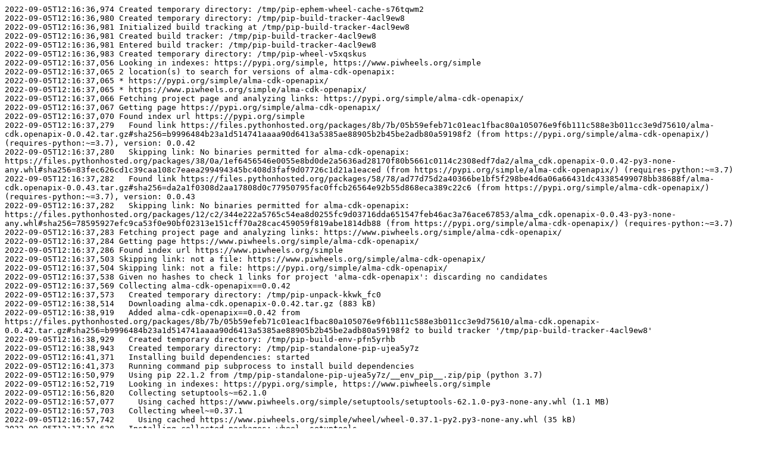

--- FILE ---
content_type: text/plain
request_url: https://www.piwheels.org/logs/0000/0869/4982.txt
body_size: 3905
content:
2022-09-05T12:16:36,974 Created temporary directory: /tmp/pip-ephem-wheel-cache-s76tqwm2
2022-09-05T12:16:36,980 Created temporary directory: /tmp/pip-build-tracker-4acl9ew8
2022-09-05T12:16:36,981 Initialized build tracking at /tmp/pip-build-tracker-4acl9ew8
2022-09-05T12:16:36,981 Created build tracker: /tmp/pip-build-tracker-4acl9ew8
2022-09-05T12:16:36,981 Entered build tracker: /tmp/pip-build-tracker-4acl9ew8
2022-09-05T12:16:36,983 Created temporary directory: /tmp/pip-wheel-v5xqskus
2022-09-05T12:16:37,056 Looking in indexes: https://pypi.org/simple, https://www.piwheels.org/simple
2022-09-05T12:16:37,065 2 location(s) to search for versions of alma-cdk-openapix:
2022-09-05T12:16:37,065 * https://pypi.org/simple/alma-cdk-openapix/
2022-09-05T12:16:37,065 * https://www.piwheels.org/simple/alma-cdk-openapix/
2022-09-05T12:16:37,066 Fetching project page and analyzing links: https://pypi.org/simple/alma-cdk-openapix/
2022-09-05T12:16:37,067 Getting page https://pypi.org/simple/alma-cdk-openapix/
2022-09-05T12:16:37,070 Found index url https://pypi.org/simple
2022-09-05T12:16:37,279   Found link https://files.pythonhosted.org/packages/8b/7b/05b59efeb71c01eac1fbac80a105076e9f6b111c588e3b011cc3e9d75610/alma-cdk.openapix-0.0.42.tar.gz#sha256=b9996484b23a1d514741aaaa90d6413a5385ae88905b2b45be2adb80a59198f2 (from https://pypi.org/simple/alma-cdk-openapix/) (requires-python:~=3.7), version: 0.0.42
2022-09-05T12:16:37,280   Skipping link: No binaries permitted for alma-cdk-openapix: https://files.pythonhosted.org/packages/38/0a/1ef6456546e0055e8bd0de2a5636ad28170f80b5661c0114c2308edf7da2/alma_cdk.openapix-0.0.42-py3-none-any.whl#sha256=83fec626cd1c39caa108c7eaea299494345bc408d3faf9d07726c1d21a1eaced (from https://pypi.org/simple/alma-cdk-openapix/) (requires-python:~=3.7)
2022-09-05T12:16:37,282   Found link https://files.pythonhosted.org/packages/58/78/ad77d75d2a40366be1bf5f298be4d6a06a66431dc43385499078bb38688f/alma-cdk.openapix-0.0.43.tar.gz#sha256=da2a1f0308d2aa17808d0c77950795fac0ffcb26564e92b55d868eca389c22c6 (from https://pypi.org/simple/alma-cdk-openapix/) (requires-python:~=3.7), version: 0.0.43
2022-09-05T12:16:37,282   Skipping link: No binaries permitted for alma-cdk-openapix: https://files.pythonhosted.org/packages/12/c2/344e222a5765c54ea8d0255fc9d03716dda651547feb46ac3a76ace67853/alma_cdk.openapix-0.0.43-py3-none-any.whl#sha256=78595927efc9ca53f0e90bf02313e151cff70a28cac459059f819abe1814db88 (from https://pypi.org/simple/alma-cdk-openapix/) (requires-python:~=3.7)
2022-09-05T12:16:37,283 Fetching project page and analyzing links: https://www.piwheels.org/simple/alma-cdk-openapix/
2022-09-05T12:16:37,284 Getting page https://www.piwheels.org/simple/alma-cdk-openapix/
2022-09-05T12:16:37,286 Found index url https://www.piwheels.org/simple
2022-09-05T12:16:37,503 Skipping link: not a file: https://www.piwheels.org/simple/alma-cdk-openapix/
2022-09-05T12:16:37,504 Skipping link: not a file: https://pypi.org/simple/alma-cdk-openapix/
2022-09-05T12:16:37,538 Given no hashes to check 1 links for project 'alma-cdk-openapix': discarding no candidates
2022-09-05T12:16:37,569 Collecting alma-cdk-openapix==0.0.42
2022-09-05T12:16:37,573   Created temporary directory: /tmp/pip-unpack-kkwk_fc0
2022-09-05T12:16:38,514   Downloading alma-cdk.openapix-0.0.42.tar.gz (883 kB)
2022-09-05T12:16:38,919   Added alma-cdk-openapix==0.0.42 from https://files.pythonhosted.org/packages/8b/7b/05b59efeb71c01eac1fbac80a105076e9f6b111c588e3b011cc3e9d75610/alma-cdk.openapix-0.0.42.tar.gz#sha256=b9996484b23a1d514741aaaa90d6413a5385ae88905b2b45be2adb80a59198f2 to build tracker '/tmp/pip-build-tracker-4acl9ew8'
2022-09-05T12:16:38,929   Created temporary directory: /tmp/pip-build-env-pfn5yrhb
2022-09-05T12:16:38,943   Created temporary directory: /tmp/pip-standalone-pip-ujea5y7z
2022-09-05T12:16:41,371   Installing build dependencies: started
2022-09-05T12:16:41,373   Running command pip subprocess to install build dependencies
2022-09-05T12:16:50,979   Using pip 22.1.2 from /tmp/pip-standalone-pip-ujea5y7z/__env_pip__.zip/pip (python 3.7)
2022-09-05T12:16:52,719   Looking in indexes: https://pypi.org/simple, https://www.piwheels.org/simple
2022-09-05T12:16:56,820   Collecting setuptools~=62.1.0
2022-09-05T12:16:57,077     Using cached https://www.piwheels.org/simple/setuptools/setuptools-62.1.0-py3-none-any.whl (1.1 MB)
2022-09-05T12:16:57,703   Collecting wheel~=0.37.1
2022-09-05T12:16:57,742     Using cached https://www.piwheels.org/simple/wheel/wheel-0.37.1-py2.py3-none-any.whl (35 kB)
2022-09-05T12:17:10,620   Installing collected packages: wheel, setuptools
2022-09-05T12:17:10,894     Creating /tmp/pip-build-env-pfn5yrhb/overlay/bin
2022-09-05T12:17:10,898     changing mode of /tmp/pip-build-env-pfn5yrhb/overlay/bin/wheel to 755
2022-09-05T12:17:15,290   Successfully installed setuptools-62.1.0 wheel-0.37.1
2022-09-05T12:17:15,529   --- Logging error ---
2022-09-05T12:17:15,529   Traceback (most recent call last):
2022-09-05T12:17:15,530     File "/tmp/pip-standalone-pip-ujea5y7z/__env_pip__.zip/pip/_internal/utils/logging.py", line 177, in emit
2022-09-05T12:17:15,530       self.console.print(renderable, overflow="ignore", crop=False, style=style)
2022-09-05T12:17:15,530     File "/tmp/pip-standalone-pip-ujea5y7z/__env_pip__.zip/pip/_vendor/rich/console.py", line 1752, in print
2022-09-05T12:17:15,531       extend(render(renderable, render_options))
2022-09-05T12:17:15,531     File "/tmp/pip-standalone-pip-ujea5y7z/__env_pip__.zip/pip/_vendor/rich/console.py", line 1390, in render
2022-09-05T12:17:15,531       for render_output in iter_render:
2022-09-05T12:17:15,532     File "/tmp/pip-standalone-pip-ujea5y7z/__env_pip__.zip/pip/_internal/utils/logging.py", line 134, in __rich_console__
2022-09-05T12:17:15,532       for line in lines:
2022-09-05T12:17:15,532     File "/tmp/pip-standalone-pip-ujea5y7z/__env_pip__.zip/pip/_vendor/rich/segment.py", line 245, in split_lines
2022-09-05T12:17:15,533       for segment in segments:
2022-09-05T12:17:15,533     File "/tmp/pip-standalone-pip-ujea5y7z/__env_pip__.zip/pip/_vendor/rich/console.py", line 1368, in render
2022-09-05T12:17:15,534       renderable = rich_cast(renderable)
2022-09-05T12:17:15,534     File "/tmp/pip-standalone-pip-ujea5y7z/__env_pip__.zip/pip/_vendor/rich/protocol.py", line 36, in rich_cast
2022-09-05T12:17:15,534       renderable = cast_method()
2022-09-05T12:17:15,535     File "/tmp/pip-standalone-pip-ujea5y7z/__env_pip__.zip/pip/_internal/self_outdated_check.py", line 130, in __rich__
2022-09-05T12:17:15,535       pip_cmd = get_best_invocation_for_this_pip()
2022-09-05T12:17:15,535     File "/tmp/pip-standalone-pip-ujea5y7z/__env_pip__.zip/pip/_internal/utils/entrypoints.py", line 60, in get_best_invocation_for_this_pip
2022-09-05T12:17:15,535       os.path.join(binary_prefix, exe_name),
2022-09-05T12:17:15,536     File "/usr/lib/python3.7/genericpath.py", line 97, in samefile
2022-09-05T12:17:15,536       s2 = os.stat(f2)
2022-09-05T12:17:15,536   FileNotFoundError: [Errno 2] No such file or directory: '/usr/bin/pip3.7'
2022-09-05T12:17:15,537   Call stack:
2022-09-05T12:17:15,537     File "/usr/lib/python3.7/runpy.py", line 193, in _run_module_as_main
2022-09-05T12:17:15,537       "__main__", mod_spec)
2022-09-05T12:17:15,538     File "/usr/lib/python3.7/runpy.py", line 85, in _run_code
2022-09-05T12:17:15,538       exec(code, run_globals)
2022-09-05T12:17:15,538     File "/tmp/pip-standalone-pip-ujea5y7z/__env_pip__.zip/pip/__main__.py", line 31, in <module>
2022-09-05T12:17:15,539       sys.exit(_main())
2022-09-05T12:17:15,539     File "/tmp/pip-standalone-pip-ujea5y7z/__env_pip__.zip/pip/_internal/cli/main.py", line 70, in main
2022-09-05T12:17:15,539       return command.main(cmd_args)
2022-09-05T12:17:15,540     File "/tmp/pip-standalone-pip-ujea5y7z/__env_pip__.zip/pip/_internal/cli/base_command.py", line 101, in main
2022-09-05T12:17:15,540       return self._main(args)
2022-09-05T12:17:15,540     File "/tmp/pip-standalone-pip-ujea5y7z/__env_pip__.zip/pip/_internal/cli/base_command.py", line 223, in _main
2022-09-05T12:17:15,541       self.handle_pip_version_check(options)
2022-09-05T12:17:15,541     File "/tmp/pip-standalone-pip-ujea5y7z/__env_pip__.zip/pip/_internal/cli/req_command.py", line 148, in handle_pip_version_check
2022-09-05T12:17:15,541       pip_self_version_check(session, options)
2022-09-05T12:17:15,542     File "/tmp/pip-standalone-pip-ujea5y7z/__env_pip__.zip/pip/_internal/self_outdated_check.py", line 237, in pip_self_version_check
2022-09-05T12:17:15,542       logger.info("[present-rich] %s", upgrade_prompt)
2022-09-05T12:17:15,542     File "/usr/lib/python3.7/logging/__init__.py", line 1383, in info
2022-09-05T12:17:15,542       self._log(INFO, msg, args, **kwargs)
2022-09-05T12:17:15,543     File "/usr/lib/python3.7/logging/__init__.py", line 1519, in _log
2022-09-05T12:17:15,543       self.handle(record)
2022-09-05T12:17:15,543     File "/usr/lib/python3.7/logging/__init__.py", line 1529, in handle
2022-09-05T12:17:15,544       self.callHandlers(record)
2022-09-05T12:17:15,544     File "/usr/lib/python3.7/logging/__init__.py", line 1591, in callHandlers
2022-09-05T12:17:15,544       hdlr.handle(record)
2022-09-05T12:17:15,545     File "/usr/lib/python3.7/logging/__init__.py", line 905, in handle
2022-09-05T12:17:15,545       self.emit(record)
2022-09-05T12:17:15,545     File "/tmp/pip-standalone-pip-ujea5y7z/__env_pip__.zip/pip/_internal/utils/logging.py", line 179, in emit
2022-09-05T12:17:15,546       self.handleError(record)
2022-09-05T12:17:15,546   Message: '[present-rich] %s'
2022-09-05T12:17:15,546   Arguments: (UpgradePrompt(old='22.1.2', new='22.2.2'),)
2022-09-05T12:17:16,031   Installing build dependencies: finished with status 'done'
2022-09-05T12:17:16,057   Getting requirements to build wheel: started
2022-09-05T12:17:16,059   Running command Getting requirements to build wheel
2022-09-05T12:17:22,458   running egg_info
2022-09-05T12:17:23,091   writing src/alma_cdk.openapix.egg-info/PKG-INFO
2022-09-05T12:17:23,676   writing dependency_links to src/alma_cdk.openapix.egg-info/dependency_links.txt
2022-09-05T12:17:26,627   writing requirements to src/alma_cdk.openapix.egg-info/requires.txt
2022-09-05T12:17:27,214   writing top-level names to src/alma_cdk.openapix.egg-info/top_level.txt
2022-09-05T12:17:27,932   reading manifest file 'src/alma_cdk.openapix.egg-info/SOURCES.txt'
2022-09-05T12:17:27,937   reading manifest template 'MANIFEST.in'
2022-09-05T12:17:27,939   adding license file 'LICENSE'
2022-09-05T12:17:27,944   writing manifest file 'src/alma_cdk.openapix.egg-info/SOURCES.txt'
2022-09-05T12:17:27,948   /usr/local/lib/python3.7/dist-packages/setuptools/_distutils/dist.py:275: UserWarning: Unknown distribution option: 'bdist_wheel'
2022-09-05T12:17:27,949     warnings.warn(msg)
2022-09-05T12:17:28,160   Getting requirements to build wheel: finished with status 'done'
2022-09-05T12:17:28,181   Created temporary directory: /tmp/pip-modern-metadata-qf09wbco
2022-09-05T12:17:28,186   Preparing metadata (pyproject.toml): started
2022-09-05T12:17:28,189   Running command Preparing metadata (pyproject.toml)
2022-09-05T12:17:34,539   running dist_info
2022-09-05T12:17:35,203   creating /tmp/pip-modern-metadata-qf09wbco/alma_cdk.openapix.egg-info
2022-09-05T12:17:35,829   writing /tmp/pip-modern-metadata-qf09wbco/alma_cdk.openapix.egg-info/PKG-INFO
2022-09-05T12:17:36,431   writing dependency_links to /tmp/pip-modern-metadata-qf09wbco/alma_cdk.openapix.egg-info/dependency_links.txt
2022-09-05T12:17:39,404   writing requirements to /tmp/pip-modern-metadata-qf09wbco/alma_cdk.openapix.egg-info/requires.txt
2022-09-05T12:17:40,003   writing top-level names to /tmp/pip-modern-metadata-qf09wbco/alma_cdk.openapix.egg-info/top_level.txt
2022-09-05T12:17:40,007   writing manifest file '/tmp/pip-modern-metadata-qf09wbco/alma_cdk.openapix.egg-info/SOURCES.txt'
2022-09-05T12:17:40,729   reading manifest file '/tmp/pip-modern-metadata-qf09wbco/alma_cdk.openapix.egg-info/SOURCES.txt'
2022-09-05T12:17:40,733   reading manifest template 'MANIFEST.in'
2022-09-05T12:17:40,735   adding license file 'LICENSE'
2022-09-05T12:17:40,741   writing manifest file '/tmp/pip-modern-metadata-qf09wbco/alma_cdk.openapix.egg-info/SOURCES.txt'
2022-09-05T12:17:40,744   creating '/tmp/pip-modern-metadata-qf09wbco/alma_cdk.openapix-0.0.42.dist-info'
2022-09-05T12:17:40,981   adding license file "LICENSE" (matched pattern "LICEN[CS]E*")
2022-09-05T12:17:40,993   /usr/local/lib/python3.7/dist-packages/setuptools/_distutils/dist.py:275: UserWarning: Unknown distribution option: 'bdist_wheel'
2022-09-05T12:17:40,994     warnings.warn(msg)
2022-09-05T12:17:41,216   Preparing metadata (pyproject.toml): finished with status 'done'
2022-09-05T12:17:41,235   Source in /tmp/pip-wheel-v5xqskus/alma-cdk-openapix_96834366740748d69ec523b5fd78da04 has version 0.0.42, which satisfies requirement alma-cdk-openapix==0.0.42 from https://files.pythonhosted.org/packages/8b/7b/05b59efeb71c01eac1fbac80a105076e9f6b111c588e3b011cc3e9d75610/alma-cdk.openapix-0.0.42.tar.gz#sha256=b9996484b23a1d514741aaaa90d6413a5385ae88905b2b45be2adb80a59198f2
2022-09-05T12:17:41,238   Removed alma-cdk-openapix==0.0.42 from https://files.pythonhosted.org/packages/8b/7b/05b59efeb71c01eac1fbac80a105076e9f6b111c588e3b011cc3e9d75610/alma-cdk.openapix-0.0.42.tar.gz#sha256=b9996484b23a1d514741aaaa90d6413a5385ae88905b2b45be2adb80a59198f2 from build tracker '/tmp/pip-build-tracker-4acl9ew8'
2022-09-05T12:17:41,257 Created temporary directory: /tmp/pip-unpack-kxciw0u_
2022-09-05T12:17:41,258 Building wheels for collected packages: alma-cdk-openapix
2022-09-05T12:17:41,269   Created temporary directory: /tmp/pip-wheel-4qwv0nlt
2022-09-05T12:17:41,269   Destination directory: /tmp/pip-wheel-4qwv0nlt
2022-09-05T12:17:41,274   Building wheel for alma-cdk-openapix (pyproject.toml): started
2022-09-05T12:17:41,276   Running command Building wheel for alma-cdk-openapix (pyproject.toml)
2022-09-05T12:17:47,033   running bdist_wheel
2022-09-05T12:17:48,257   running build
2022-09-05T12:17:48,257   running build_py
2022-09-05T12:17:48,882   creating build
2022-09-05T12:17:48,883   creating build/lib
2022-09-05T12:17:48,884   creating build/lib/alma_cdk
2022-09-05T12:17:48,885   creating build/lib/alma_cdk/openapix
2022-09-05T12:17:48,888   copying src/alma_cdk/openapix/__init__.py -> build/lib/alma_cdk/openapix
2022-09-05T12:17:48,921   creating build/lib/alma_cdk/openapix/_jsii
2022-09-05T12:17:48,922   copying src/alma_cdk/openapix/_jsii/__init__.py -> build/lib/alma_cdk/openapix/_jsii
2022-09-05T12:17:48,927   copying src/alma_cdk/openapix/py.typed -> build/lib/alma_cdk/openapix
2022-09-05T12:17:48,932   copying src/alma_cdk/openapix/_jsii/openapix@0.0.42.jsii.tgz -> build/lib/alma_cdk/openapix/_jsii
2022-09-05T12:17:50,282   installing to build/bdist.linux-armv7l/wheel
2022-09-05T12:17:50,282   running install
2022-09-05T12:17:50,343   running install_lib
2022-09-05T12:17:50,973   creating build/bdist.linux-armv7l
2022-09-05T12:17:50,975   creating build/bdist.linux-armv7l/wheel
2022-09-05T12:17:50,977   creating build/bdist.linux-armv7l/wheel/alma_cdk
2022-09-05T12:17:50,981   creating build/bdist.linux-armv7l/wheel/alma_cdk/openapix
2022-09-05T12:17:50,984   creating build/bdist.linux-armv7l/wheel/alma_cdk/openapix/_jsii
2022-09-05T12:17:50,987   copying build/lib/alma_cdk/openapix/_jsii/openapix@0.0.42.jsii.tgz -> build/bdist.linux-armv7l/wheel/alma_cdk/openapix/_jsii
2022-09-05T12:17:51,029   copying build/lib/alma_cdk/openapix/_jsii/__init__.py -> build/bdist.linux-armv7l/wheel/alma_cdk/openapix/_jsii
2022-09-05T12:17:51,033   copying build/lib/alma_cdk/openapix/__init__.py -> build/bdist.linux-armv7l/wheel/alma_cdk/openapix
2022-09-05T12:17:51,062   copying build/lib/alma_cdk/openapix/py.typed -> build/bdist.linux-armv7l/wheel/alma_cdk/openapix
2022-09-05T12:17:51,066   running install_egg_info
2022-09-05T12:17:52,359   running egg_info
2022-09-05T12:17:52,990   writing src/alma_cdk.openapix.egg-info/PKG-INFO
2022-09-05T12:17:53,581   writing dependency_links to src/alma_cdk.openapix.egg-info/dependency_links.txt
2022-09-05T12:17:56,539   writing requirements to src/alma_cdk.openapix.egg-info/requires.txt
2022-09-05T12:17:57,133   writing top-level names to src/alma_cdk.openapix.egg-info/top_level.txt
2022-09-05T12:17:57,177   reading manifest file 'src/alma_cdk.openapix.egg-info/SOURCES.txt'
2022-09-05T12:17:57,182   reading manifest template 'MANIFEST.in'
2022-09-05T12:17:57,184   adding license file 'LICENSE'
2022-09-05T12:17:57,189   writing manifest file 'src/alma_cdk.openapix.egg-info/SOURCES.txt'
2022-09-05T12:17:57,193   Copying src/alma_cdk.openapix.egg-info to build/bdist.linux-armv7l/wheel/alma_cdk.openapix-0.0.42-py3.7.egg-info
2022-09-05T12:17:57,214   running install_scripts
2022-09-05T12:17:57,387   adding license file "LICENSE" (matched pattern "LICEN[CS]E*")
2022-09-05T12:17:57,396   creating build/bdist.linux-armv7l/wheel/alma_cdk.openapix-0.0.42.dist-info/WHEEL
2022-09-05T12:17:57,401   creating '/tmp/pip-wheel-4qwv0nlt/tmpeqoj2d5z/alma_cdk.openapix-0.0.42-py3-none-any.whl' and adding 'build/bdist.linux-armv7l/wheel' to it
2022-09-05T12:17:57,503   adding 'alma_cdk/openapix/__init__.py'
2022-09-05T12:17:57,518   adding 'alma_cdk/openapix/py.typed'
2022-09-05T12:17:57,523   adding 'alma_cdk/openapix/_jsii/__init__.py'
2022-09-05T12:17:57,753   adding 'alma_cdk/openapix/_jsii/openapix@0.0.42.jsii.tgz'
2022-09-05T12:17:57,777   adding 'alma_cdk.openapix-0.0.42.dist-info/LICENSE'
2022-09-05T12:17:57,782   adding 'alma_cdk.openapix-0.0.42.dist-info/METADATA'
2022-09-05T12:17:57,785   adding 'alma_cdk.openapix-0.0.42.dist-info/WHEEL'
2022-09-05T12:17:57,787   adding 'alma_cdk.openapix-0.0.42.dist-info/top_level.txt'
2022-09-05T12:17:57,789   adding 'alma_cdk.openapix-0.0.42.dist-info/RECORD'
2022-09-05T12:17:57,825   removing build/bdist.linux-armv7l/wheel
2022-09-05T12:17:57,840   /usr/local/lib/python3.7/dist-packages/setuptools/_distutils/dist.py:275: UserWarning: Unknown distribution option: 'bdist_wheel'
2022-09-05T12:17:57,840     warnings.warn(msg)
2022-09-05T12:17:58,097   Building wheel for alma-cdk-openapix (pyproject.toml): finished with status 'done'
2022-09-05T12:17:58,158   Created wheel for alma-cdk-openapix: filename=alma_cdk.openapix-0.0.42-py3-none-any.whl size=881804 sha256=7643c4bf6767c37443246a0f4a3cc38d8a1fbb261e4daab58b9d94bd891930c9
2022-09-05T12:17:58,160   Stored in directory: /tmp/pip-ephem-wheel-cache-s76tqwm2/wheels/f0/19/35/472e4b73ea2c21e59992e3d283c6049bf091ee0c35a87cd234
2022-09-05T12:17:58,189 Successfully built alma-cdk-openapix
2022-09-05T12:17:58,261 Removed build tracker: '/tmp/pip-build-tracker-4acl9ew8'
